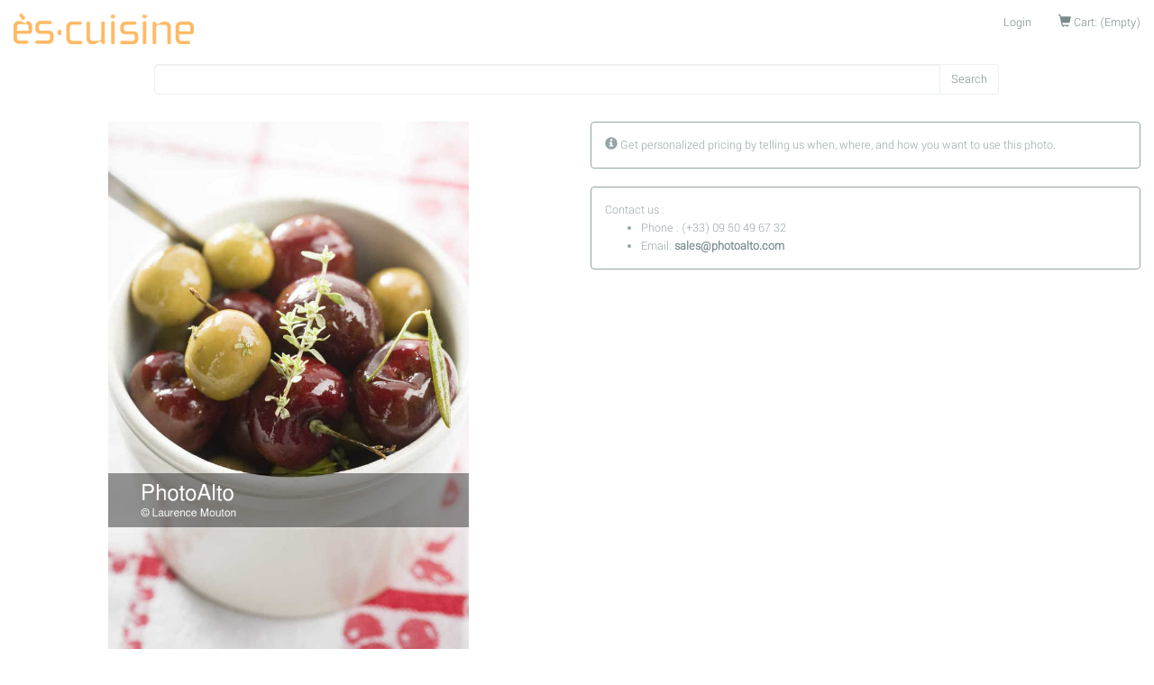

--- FILE ---
content_type: text/html; charset=utf-8
request_url: https://es-cuisine.com/products/cherries-olives-102798
body_size: 2714
content:
<!doctype html>
<!--[if lt IE 7 ]> <html class="ie ie6" lang="en"> <![endif]-->
<!--[if IE 7 ]>    <html class="ie ie7" lang="en"> <![endif]-->
<!--[if IE 8 ]>    <html class="ie ie8" lang="en"> <![endif]-->
<!--[if IE 9 ]>    <html class="ie ie9" lang="en"> <![endif]-->
<!--[if gt IE 9]><!--><html lang="en"><!--<![endif]-->
<head data-hook="inside_head">
  <meta charset="utf-8">
<title>Cherries-Olives - ès Cuisine</title>
<meta content="text/html; charset=UTF-8" http-equiv="Content-Type">
<meta content="width=device-width, initial-scale=1.0, maximum-scale=1" name="viewport">
<meta name="keywords" content="recipe,cherry,green olive" />
<meta name="description" content="Cherries-Olives" />
<link href="https://es-cuisine.com www.es-cuisine.com/products/cherries-olives-102798" rel="canonical" />
<link rel="shortcut icon" type="image/x-icon" href="/assets/favicon_cuisine-50155e7f5bfa82d7e7a565be8d18903f56f9233647bcb54c4430ae75961ab9d1.ico" />
<link rel="stylesheet" media="screen" href="/assets/spree/frontend/all-7ac0fd20fddae5d7013ca1216236fc0f3252c75366c179d922bb61796d88cfa3.css" />
<meta name="csrf-param" content="authenticity_token" />
<meta name="csrf-token" content="x9our1OrSj8+3XVbF0THcHCp1I5i7CLsg4BhLBpq5ljD760lSREQWS4nPmeXdC4jQbLssr0L0RBqBAMboHer1w==" />
<script src="/assets/spree/frontend/all-0aa2c9ae740b2a5bb2746f2a048045f97ca7f78f105b825a70a27304b800449f.js"></script>
<!--[if lt IE 9]>
  <script src="//cdnjs.cloudflare.com/ajax/libs/html5shiv/3.6/html5shiv.min.js"></script>
<![endif]-->


</head>
<body class="one-col" id="product-details" data-hook="body">

<div id="spree-header">
  <header id="header" data-hook>
      <nav class="navbar navbar-default navbar-static-top">
        <div class="container-fluid">
          <div class="navbar-header">
            <button aria-controls="navbar" aria-expanded="false" data-target="#main-nav-bar" data-toggle="collapse" class="navbar-toggle collapsed" type="button">
              <span class="sr-only">Toggle navigation</span>
              <span class="icon-bar"></span>
              <span class="icon-bar"></span>
              <span class="icon-bar"></span>
            </button>
            <a class="navbar-brand logo" href="/"><img src="/assets/logo/es-cuisine_logo-5f8409d32d8485df04186709860052d53dc08f75efab7bb61f1035479d57174d.png" alt="Es cuisine logo" /></a>
          </div>
          <div class="navbar-collapse collapse" id="main-nav-bar" data-hook>
            <ul id="navbar-right" class="nav navbar-nav navbar-right">
                  <li id="link-to-login"><a href="/login">Login</a></li>

              <li id="link-to-cart" data-hook>
  <noscript>
    <a href="/cart">Cart</a>
  </noscript>
   
</li>
<script>Spree.fetch_cart()</script>
<script>Spree.fetch_locales()</script>
            </ul>
          </div>
<!--/.nav-collapse -->
        </div>
      </nav>
  </header>

</div>

<div class="container-fluid main-content">
  <div class="row" data-hook>

    <div id="content" class="col-sm-12" data-hook>
      
      
<div>
  <div id="search-bar" class="three-quarter-centered" data-hook>
    <form action="/products" accept-charset="UTF-8" method="get"><input name="utf8" type="hidden" value="&#x2713;" />
    <p class = "input-group">
      <input type="search" name="keywords" id="keywords" class="form-control" />
      <span class = "input-group-btn">
          <input type="submit" value="Search" class="btn btn-success" />
       </span>
    </p>
</form>
  </div>
</div>
<br>
<div data-hook="product_show" class="row margin-bottom-3" itemscope itemtype="https://schema.org/Product">
  <div class="col-md-6 col-sm-12 margin-bottom-3" data-hook="product_left_part">
    <div data-hook="product_left_part_wrap">
      <div id="product-images" data-hook="product_images">
        <div id="main-image" data-hook>
          <div class="text-center">
            <img itemprop="image" alt="EAA000006543" src="https://storage.googleapis.com/pa-thumbnails/pha/103000/102798_pro.jpg" />
          </div>
        </div>
        <div id="thumbnails" data-hook>
          
        </div>
      </div>
    </div>
    <p class="text-center">
      Cherries-Olives © Laurence Mouton
    </p>
    <div data-hook="promotions">
      

    </div>
  </div>

  <div class="col-md-6 col-sm-12" data-hook="product_right_part">
    <div data-hook="product_right_part_wrap">
      <div id="product-description" data-hook="product_description">
                <div class="alert alert-warning alert-readable">
  <p>
    <span class="glyphicon glyphicon-info-sign"></span>
    Get personalized pricing by telling us when, where, and how you want to use this photo.</p>
</div>
<div class="alert alert-info alert-readable">
  <p>
    Contact us :
    <ul>
      <li>Phone : (+33) 09 50 49 67 32</li>
      <li>Email: <a class="alert-link" href="mailto:sales@photoalto.com">sales@photoalto.com</a></li>
    </ul>
  </p>
</div>
      </div>
    </div>
  </div>
</div>
<div class="row">
  <div class="col-xs-12">
    <div class="container" data-hook="product_properties">
      <table id="product-properties" class="table" data-hook>
  <tbody>
    <tr>
      <td>Id</td>
      <td>
        EAA000006543
      </td>
    </tr>
    <tr>
      <td>Licence</strong></td>
      <td>Rights-managed</td>
    </tr>
      <tr>
        <td>Recipe</td>
        <td>Cherries with Olives (ETX000000594)</td>
      </tr>
  </tbody>
</table>

    </div>
  </div>
</div>
    <div class="row">
      <div class="col-xs-12">
        <h2>Similar images</h2>
            <div id="products" class="flex-images" data-flex-height="300" data-hook>
          <div id="product_115018" class="item" data-hook="products_list_item" itemscope itemtype="https://schema.org/Product" data-w="233" data-h="350">
            <a class="thumbnail-link-wrapper" href="https://es-cuisine.com/products/cherries-olives-102788"></a>
            <a itemprop="url" href="https://es-cuisine.com/products/cherries-olives-102788"><img itemprop="image" alt="EAA000006544" src="https://storage.googleapis.com/pa-thumbnails/pha/103000/102788_med.jpg" /></a>
          </div>
          <div id="product_115019" class="item" data-hook="products_list_item" itemscope itemtype="https://schema.org/Product" data-w="233" data-h="350">
            <a class="thumbnail-link-wrapper" href="https://es-cuisine.com/products/cherries-olives-102792"></a>
            <a itemprop="url" href="https://es-cuisine.com/products/cherries-olives-102792"><img itemprop="image" alt="EAA000006540" src="https://storage.googleapis.com/pa-thumbnails/pha/103000/102792_med.jpg" /></a>
          </div>
          <div id="product_115020" class="item" data-hook="products_list_item" itemscope itemtype="https://schema.org/Product" data-w="233" data-h="350">
            <a class="thumbnail-link-wrapper" href="https://es-cuisine.com/products/cherries-olives-102794"></a>
            <a itemprop="url" href="https://es-cuisine.com/products/cherries-olives-102794"><img itemprop="image" alt="EAA000006542" src="https://storage.googleapis.com/pa-thumbnails/pha/103000/102794_med.jpg" /></a>
          </div>
          <div id="product_115022" class="item" data-hook="products_list_item" itemscope itemtype="https://schema.org/Product" data-w="524" data-h="350">
            <a class="thumbnail-link-wrapper" href="https://es-cuisine.com/products/cherries-olives-102801"></a>
            <a itemprop="url" href="https://es-cuisine.com/products/cherries-olives-102801"><img itemprop="image" alt="EAA000006541" src="https://storage.googleapis.com/pa-thumbnails/pha/103000/102801_med.jpg" /></a>
          </div>
          <div id="product_111707" class="item" data-hook="products_list_item" itemscope itemtype="https://schema.org/Product" data-w="233" data-h="350">
            <a class="thumbnail-link-wrapper" href="https://es-cuisine.com/products/green-olives-in-jar-with-scoop-93283"></a>
            <a itemprop="url" href="https://es-cuisine.com/products/green-olives-in-jar-with-scoop-93283"><img itemprop="image" alt="EAA000002288" src="https://storage.googleapis.com/pa-thumbnails/pha/94000/93283_med.jpg" /></a>
          </div>
          <div id="product_115142" class="item" data-hook="products_list_item" itemscope itemtype="https://schema.org/Product" data-w="524" data-h="350">
            <a class="thumbnail-link-wrapper" href="https://es-cuisine.com/products/cherry-gratin-with-almonds-and-spices-104476"></a>
            <a itemprop="url" href="https://es-cuisine.com/products/cherry-gratin-with-almonds-and-spices-104476"><img itemprop="image" alt="EAA000006406" src="https://storage.googleapis.com/pa-thumbnails/pha/105000/104476_med.jpg" /></a>
          </div>
          <div id="product_111708" class="item" data-hook="products_list_item" itemscope itemtype="https://schema.org/Product" data-w="233" data-h="350">
            <a class="thumbnail-link-wrapper" href="https://es-cuisine.com/products/green-olives-in-jar-93284"></a>
            <a itemprop="url" href="https://es-cuisine.com/products/green-olives-in-jar-93284"><img itemprop="image" alt="EAA000002289" src="https://storage.googleapis.com/pa-thumbnails/pha/94000/93284_med.jpg" /></a>
          </div>
          <div id="product_4285" class="item" data-hook="products_list_item" itemscope itemtype="https://schema.org/Product" data-w="247" data-h="350">
            <a class="thumbnail-link-wrapper" href="https://es-cuisine.com/products/green-olives-growing-on-branch-close-up-16690"></a>
            <a itemprop="url" href="https://es-cuisine.com/products/green-olives-growing-on-branch-close-up-16690"><img itemprop="image" alt="PAA038000110" src="https://storage.googleapis.com/pa-thumbnails/pha/17000/16690_med.jpg" /></a>
          </div>
          <div id="product_113551" class="item" data-hook="products_list_item" itemscope itemtype="https://schema.org/Product" data-w="524" data-h="350">
            <a class="thumbnail-link-wrapper" href="https://es-cuisine.com/products/heating-oil-in-frying-pan-88914"></a>
            <a itemprop="url" href="https://es-cuisine.com/products/heating-oil-in-frying-pan-88914"><img itemprop="image" alt="EAA000000519" src="https://storage.googleapis.com/pa-thumbnails/pha/89000/88914_med.jpg" /></a>
          </div>
          <div id="product_94157" class="item" data-hook="products_list_item" itemscope itemtype="https://schema.org/Product" data-w="524" data-h="350">
            <a class="thumbnail-link-wrapper" href="https://es-cuisine.com/products/olive-close-up-71336"></a>
            <a itemprop="url" href="https://es-cuisine.com/products/olive-close-up-71336"><img itemprop="image" alt="DAA033000012" src="https://storage.googleapis.com/pa-thumbnails/pha/72000/71336_med.jpg" /></a>
          </div>
    </div>

      </div>
    </div>

    </div>

    
  </div>
</div>
<div class="home__footer hidden-xs">
  <footer class="footer">
  <div class="container">
      All contents © copyright 2016 PhotoAlto SAS. All Rights Reserved. Contact : <a href="mailto:info@photoalto.com">info@photoalto.com</a>
  </div>
</footer>
</div>
</body>
</html>